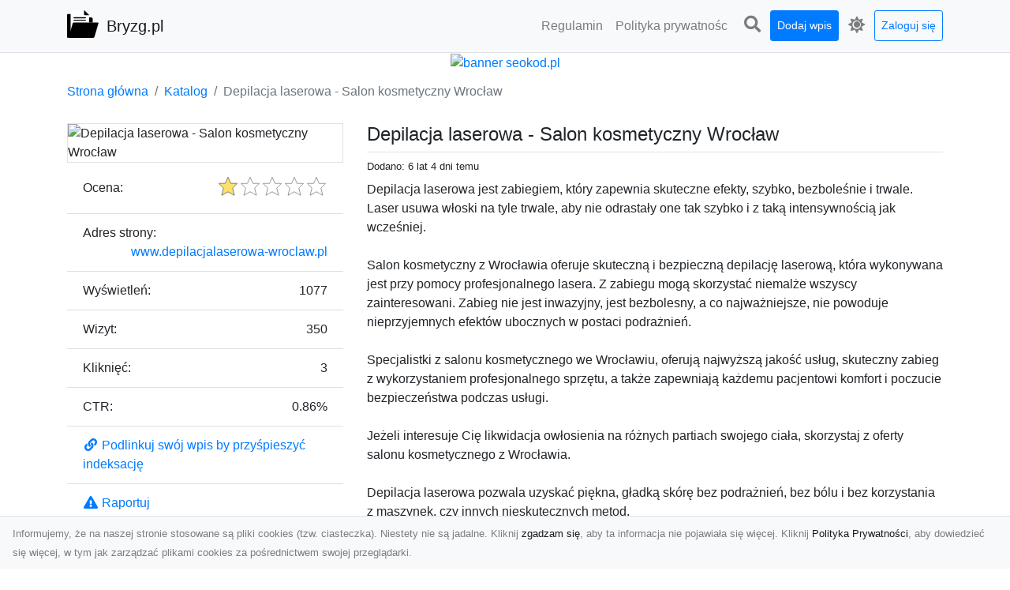

--- FILE ---
content_type: text/html; charset=UTF-8
request_url: https://bryzg.pl/dirs/depilacja-laserowa-salon-kosmetyczny-wroclaw
body_size: 7501
content:
<!DOCTYPE html><html lang="pl"><head> <title>Depilacja laserowa - Salon kosmetyczny Wrocław - Bryzg.pl - nowoczesny katalog stron</title> <meta charset="utf-8"> <meta name="viewport" content="width=device-width, initial-scale=1, shrink-to-fit=no"> <meta name="description" content="Depilacja laserowa jest zabiegiem, który zapewnia skuteczne efekty, szybko, bezboleśnie i trwale. Laser usuwa włoski na tyle trwale, aby nie odrastały one tak szybko i z taką intensywnością jak wcześniej. Salon kosmetyczny z Wrocławia oferuje skuteczną i bezpieczną depilację laserową, która wykonywana jest przy pomocy profesjonalnego lasera. Z zabiegu mogą skorzystać niemalże wszyscy zainteresowani. Zabieg nie jest inwazyjny, jest bezbolesny, a co najważniejsze, nie powoduje nieprzyjemnych ef. Odkryj różnorodne strony internetowe w katalogu bryzg.pl. Znajdź informacje, produkty i usługi, które Cię interesują. Przeglądaj i eksploruj nowe witryny w łatwy sposób. Dołącz już dziś i poszerz swoje doświadczenia online!"> <meta name="keywords" content="laserowe usuwanie owłosienia, depilacja laserowa wrocław, zabiegi kosmetyczne wrocław, depilacja laserowa twarzy, leczenie grzybicy stóp"> <meta name="robots" content="index"> <meta name="robots" content="follow"> <meta property="og:title" content="Depilacja laserowa - Salon kosmetyczny Wrocław"> <meta property="og:description" content="Depilacja laserowa jest zabiegiem, który zapewnia skuteczne efekty, szybko, bezboleśnie i trwale. Laser usuwa włoski na tyle trwale, aby nie odrastały one tak szybko i z taką intensywnością jak wcześniej. Salon kosmetyczny z Wrocławia oferuje skuteczną i bezpieczną depilację laserową, która wykonywana jest przy pomocy profesjonalnego lasera. Z zabiegu mogą skorzystać niemalże wszyscy zainteresowani. Zabieg nie jest inwazyjny, jest bezbolesny, a co najważniejsze, nie powoduje nieprzyjemnych ef"> <meta property="og:type" content=""> <meta property="og:image" content="https://api.pagepeeker.com/v2/thumbs.php?size=x&amp;url=http://www.depilacjalaserowa-wroclaw.pl"> <meta property="og:url" content="https://bryzg.pl/dirs/depilacja-laserowa-salon-kosmetyczny-wroclaw"> <meta name="csrf-token" content="TCDHtEYe51HCkuOpWJqFHFpdajRhhNtByZtFpdE0"> <link rel="canonical" href="https://bryzg.pl/dirs/depilacja-laserowa-salon-kosmetyczny-wroclaw"> <link rel="apple-touch-icon" sizes="180x180" href="https://bryzg.pl/images/vendor/idir/icons/apple-touch-icon.png"> <link rel="icon" type="image/png" sizes="32x32" href="https://bryzg.pl/images/vendor/idir/icons/favicon-32x32.png"> <link rel="icon" type="image/png" sizes="192x192" href="https://bryzg.pl/images/vendor/idir/icons/android-chrome-192x192.png"> <link rel="icon" type="image/png" sizes="16x16" href="https://bryzg.pl/images/vendor/idir/icons/favicon-16x16.png"> <link rel="manifest" href="https://bryzg.pl/images/vendor/idir/icons/site.webmanifest"> <link rel="mask-icon" href="https://bryzg.pl/images/vendor/idir/icons/safari-pinned-tab.svg" color="#5bbad5"> <link rel="shortcut icon" href="https://bryzg.pl/images/vendor/idir/icons/favicon.ico"> <meta name="msapplication-TileColor" content="#2d89ef"> <meta name="msapplication-config" content="https://bryzg.pl/images/vendor/idir/icons/browserconfig.xml"> <meta name="theme-color" content="#ffffff"> <link href="https://bryzg.pl/css/vendor/idir/vendor/vendor.css?id=49a497a83d78cfce5d13057c5a7b736b" rel="stylesheet"> <link href="https://bryzg.pl/css/vendor/idir/web/web.css?id=fd3378601c4c6ba261e4b91c8f44460f" rel="stylesheet"> <link href="https://bryzg.pl/css/custom/web/web.css" rel="stylesheet"> <script src="https://bryzg.pl/js/vendor/idir/vendor/vendor.js?id=bc1ef286562eff417d07ec0be502a77b" defer></script> <script src="https://bryzg.pl/js/vendor/idir/web/web.js?id=313dd38fa18dd32b4b94e7f4374e014f" defer></script> <script src="https://bryzg.pl/js/custom/web/web.js" defer></script></head><body> <nav class="navbar menu navbar-expand-md navbar-light bg-light fixed-top border-bottom"> <div class="container"> <div class="d-flex flex-grow-1 navbar-search pr-3 pr-md-0"> <div id="navbar-logo" class="flex-grow-1 mr-2"> <a href="/" class="navbar-brand" title="Bryzg.pl - nowoczesny katalog stron"> <img src="https://bryzg.pl/images/vendor/idir/logo.svg" class="pb-1 logo" alt="Bryzg.pl" title="Bryzg.pl - nowoczesny katalog stron" > <span class="pl-1 d-none d-lg-inline"> Bryzg.pl </span> </a></div> <form id="search-form" method="GET" action="https://bryzg.pl/search" class="my-auto w-100 hide search" > <div class="input-group"> <input id="typeahead" data-route="https://bryzg.pl/api/tags/index" type="text" name="search" class="form-control border-right-0" placeholder="Szukaj... [min 3 znaki]" value="" autocomplete="off" > <select class="custom-select" name="source"> <option value="post" > blog </option> <option value="dir" selected> katalog </option> </select> <span class="input-group-append"> <button class="btn btn-outline-secondary border border-left-0" type="submit" disabled > <i class="fa fa-search"></i> </button> </span> </div> </form> <div class="my-auto"> <ul class="navbar-nav"> <li class="nav-item d-sm-inline d-md-none ml-2"> <a href="#" class="nav-link search-toggler" style="margin-top:2px;" role="button"> <i class="fa fa-lg fa-search"></i></a> </li> </ul> </div> <a href="#" id="navbar-toggle" class="my-auto navbar-toggler" role="button"> <span class="navbar-toggler-icon"></span></a> </div> <div class="navbar-collapse scroll collapse flex-grow-0 justify-content-end"> <ul id="pages-toggle" class="navbar-nav pr-3 pr-md-1"> <li class="nav-item dropdown "> <a href="https://bryzg.pl/pages/regulamin" title="Regulamin" class="nav-link " > <span class="d-md-inline d-none">Regulamin</span> <span class="d-md-none d-inline">Regulamin</span> </a> </li> <li class="nav-item dropdown "> <a href="https://bryzg.pl/pages/polityka-prywatnosci" title="Polityka prywatności" class="nav-link " > <span class="d-md-inline d-none">Polityka prywatnośc</span> <span class="d-md-none d-inline">Polityka prywatności</span> </a> </li> </ul> <ul class="navbar-nav pr-3 pr-md-0"> <li class="nav-item d-none d-md-inline mr-1"> <a href="#" class="nav-link search-toggler" style="margin-top:2px;" role="button"> <i class="fa fa-lg fa-search"></i></a> </li> <li class="nav-item mr-sm-0 mr-md-1 my-2 my-md-0"> <a class="nav-link btn btn-sm btn-primary text-white" href="https://bryzg.pl/dirs/create/1" role="button" > Dodaj wpis </a> </li> <li class="nav-item dropdown"> <a class="nav-link text-nowrap" href="#" role="button" id="dropdown-multi-theme" data-toggle="dropdown" aria-haspopup="true" aria-expanded="false"> <span class="fas fa-lg fa-icore-light"></span> <span class="d-inline d-md-none">Jasny</span></a><div class="dropdown-menu dropdown-menu-right" id="dropdown-multi-theme-toggle" aria-labelledby="dropdown-multi-theme"> <h6 class="dropdown-header"> Zmień motyw: </h6> <a class="dropdown-item active" data-theme="light" href="#light" title="Jasny" > <span class="fas fa-icore-light"></span> <span>Jasny</span> </a> <a class="dropdown-item " data-theme="dark" href="#dark" title="Ciemny" > <span class="fas fa-icore-dark"></span> <span>Ciemny</span> </a> </div> </li> <li class="nav-item dropdown "> <a class="nav-link btn btn-sm btn-outline-primary text-nowrap text-center text-primary ml-md-1" href="https://bryzg.pl/login" role="button" title="Zaloguj się" > Zaloguj się </a> </li> </ul> </div> </div></nav><div class="menu-height"></div> <div class="content"> <center><a href="https://seokod.pl" rel="nofallow" target="_blank" title="Dodaj stronę do 50 katalogów stron www"><img src="https://seokod.pl/b/black.webp" alt="banner seokod.pl"></a></center> <div class="container"> <nav aria-label="breadcrumb"> <ol class="breadcrumb bg-white px-0"> <li class="breadcrumb-item"> <a href="https://bryzg.pl" title="Strona główna" > Strona główna </a> </li> <li class="breadcrumb-item"> <a href="https://bryzg.pl/dirs/index" title="Katalog" > Katalog </a></li><li class="breadcrumb-item active" aria-current="page"> Depilacja laserowa - Salon kosmetyczny Wrocław</li> </ol> </nav></div> <div class="container"> <div class="row"> <div class="col-md-8 order-2"> <div class="mb-5"> <div class="d-flex border-bottom mb-2 justify-content-between"> <h1 class="h4"> Depilacja laserowa - Salon kosmetyczny Wrocław </h1> </div> <div class="d-flex mb-2"> <small class="mr-auto"> Dodano: 6 lat 4 dni temu </small> </div> <div class="mb-3"> Depilacja laserowa jest zabiegiem, który zapewnia skuteczne efekty, szybko, bezboleśnie i trwale. Laser usuwa włoski na tyle trwale, aby nie odrastały one tak szybko i z taką intensywnością jak wcześniej.<br /><br />Salon kosmetyczny z Wrocławia oferuje skuteczną i bezpieczną depilację laserową, która wykonywana jest przy pomocy profesjonalnego lasera. Z zabiegu mogą skorzystać niemalże wszyscy zainteresowani. Zabieg nie jest inwazyjny, jest bezbolesny, a co najważniejsze, nie powoduje nieprzyjemnych efektów ubocznych w postaci podrażnień.<br /><br />Specjalistki z salonu kosmetycznego we Wrocławiu, oferują najwyższą jakość usług, skuteczny zabieg z wykorzystaniem profesjonalnego sprzętu, a także zapewniają każdemu pacjentowi komfort i poczucie bezpieczeństwa podczas usługi.<br /><br />Jeżeli interesuje Cię likwidacja owłosienia na różnych partiach swojego ciała, skorzystaj z oferty salonu kosmetycznego z Wrocławia.<br /><br />Depilacja laserowa pozwala uzyskać piękna, gładką skórę bez podrażnień, bez bólu i bez korzystania z maszynek, czy innych nieskutecznych metod.<br /><br />Zapraszamy serdecznie do kontaktu! </div> <div class="d-flex mb-3"> <small class="mr-auto"> Kategorie: <a href="https://bryzg.pl/categories/dla-kobiety/dirs" title="Dla kobiety " > Dla kobiety </a> </small> <small class="ml-auto text-right"> Tagi: <a href="https://bryzg.pl/tags/laserowe-usuwanie-owlosienia/dirs" title="laserowe usuwanie owłosienia" > laserowe usuwanie owłosienia </a>, <a href="https://bryzg.pl/tags/depilacja-laserowa-wroclaw/dirs" title="depilacja laserowa wrocław" > depilacja laserowa wrocław </a>, <a href="https://bryzg.pl/tags/zabiegi-kosmetyczne-wroclaw/dirs" title="zabiegi kosmetyczne wrocław" > zabiegi kosmetyczne wrocław </a>, <a href="https://bryzg.pl/tags/depilacja-laserowa-twarzy/dirs" title="depilacja laserowa twarzy" > depilacja laserowa twarzy </a>, <a href="https://bryzg.pl/tags/leczenie-grzybicy-stop/dirs" title="leczenie grzybicy stóp" > leczenie grzybicy stóp </a> </small> </div> <h3 class="h5"> Podobne wpisy </h3> <ul class="list-group list-group-flush mb-3"> <li class="list-group-item"> <a href="https://bryzg.pl/dirs/chirurgia-plastyczna-prestige-clinic" title="Chirurgia plastyczna Prestige Clinic" > Chirurgia plastyczna Prestige Clinic </a> </li> <li class="list-group-item"> <a href="https://bryzg.pl/dirs/la-diosa-profesjonalne-zele-do-paznokci" title="La Diosa - profesjonalne żele do paznokci" > La Diosa - profesjonalne żele do paznokci </a> </li> </ul> <h3 class="h5 border-bottom pb-2" id="comments"> Komentarze </h3> <div id="filter-content"> <div id="comment"> <a href="https://bryzg.pl/login" title="Zaloguj się, by skomentować" > Zaloguj się, by skomentować </a> </div> </div> </div> </div> <div class="col-md-4 order-1"> <div> <img src="https://api.pagepeeker.com/v2/thumbs.php?size=x&amp;url=http://www.depilacjalaserowa-wroclaw.pl" class="img-fluid border mx-auto d-block" alt="Depilacja laserowa - Salon kosmetyczny Wrocław" > </div> <div class="list-group list-group-flush mb-3"> <div class="list-group-item"> <label for="star-rating" class="float-left mt-2 mr-2"> Ocena: </label> <input id="star-rating" name="star-rating" data-route="https://bryzg.pl/ratings/dir/913/rate" value="1.00" data-stars="5" data-step="1" data-size="sm" data-container-class="float-right ml-auto" data-display-only="true" class="rating-loading d-none" data-language="pl" > </div> <div class="list-group-item"> <div class="float-left mr-2"> Adres strony: </div> <div class="float-right"> <a rel="noopener" target="_blank" title="Depilacja laserowa - Salon kosmetyczny Wrocław" class="click-stat" data-route="https://bryzg.pl/stats/click/dir/depilacja-laserowa-salon-kosmetyczny-wroclaw" href="http://www.depilacjalaserowa-wroclaw.pl">www.depilacjalaserowa-wroclaw.pl</a> </div> </div> <div class="list-group-item"> <div class="float-left mr-2"> Wyświetleń: </div> <div class="float-right"> 1077 </div> </div> <div class="list-group-item"> <div class="float-left mr-2"> Wizyt: </div> <div class="float-right"> 350 </div> </div> <div class="list-group-item"> <div class="float-left mr-2"> Kliknięć: </div> <div class="float-right"> 3 </div> </div> <div class="list-group-item"> <div class="float-left mr-2"> CTR: </div> <div class="float-right"> 0.86% </div> </div> <div class="list-group-item"> <a href="#" data-toggle="modal" data-target="#link-modal" title="Podlinkuj swój wpis by przyśpieszyć indeksację" > <i class="fas fa-fw fa-link"></i> <span>Podlinkuj swój wpis by przyśpieszyć indeksację</span> </a> </div> <div class="list-group-item"> <a href="#" data-route="https://bryzg.pl/reports/dir/913/create" title="Raportuj" data-toggle="modal" data-target="#create-report-modal" class="createReport" > <i class="fas fa-fw fa-exclamation-triangle"></i> <span>Raportuj</span> </a> </div> </div> </div> </div></div> <div class="modal fade" id="link-modal" tabindex="-1" role="dialog" aria-labelledby="link-modal-title" aria-hidden="true" data-focus="false" > <div class="modal-dialog modal-dialog-scrollable modal-dialog-centered " role="document" > <div class="modal-content"> <div class="modal-header"> <h5 class="modal-title" id="link-modal-title"> <i class="fas fa-link"></i><span> Podlinkuj swój wpis by przyśpieszyć indeksację</span> </h5> <button type="button" class="close" data-dismiss="modal" aria-label="Close" > <span aria-hidden="true">&times;</span> </button> </div> <div class="modal-body"> <div class="form-group clipboard position-relative" data-lang="pl"> <textarea class="form-control" name="dir" rows="5" readonly>&lt;a href=&quot;https://bryzg.pl/dirs/depilacja-laserowa-salon-kosmetyczny-wroclaw&quot; title=&quot;Depilacja laserowa - Salon kosmetyczny Wrocław&quot;&gt;Depilacja laserowa - Salon kosmetyczny Wrocław&lt;/a&gt;</textarea></div> </div> <div class="modal-footer"> </div> </div> </div> </div> <div class="modal fade" id="create-report-modal" tabindex="-1" role="dialog" aria-labelledby="create-report-modal-title" aria-hidden="true" data-focus="false" > <div class="modal-dialog modal-dialog-scrollable modal-dialog-centered " role="document" > <div class="modal-content"> <div class="modal-header"> <h5 class="modal-title" id="create-report-modal-title"> <i class="fas fa-exclamation-triangle"></i><span> Raportuj</span> </h5> <button type="button" class="close" data-dismiss="modal" aria-label="Close" > <span aria-hidden="true">&times;</span> </button> </div> <div class="modal-body"> </div> <div class="modal-footer"> </div> </div> </div> </div> </div> <footer class="page-footer font-small pt-4"> <div class="container text-center text-md-left"> <h3 class="h5 pb-2 mb-3"> Ostatnie posty</h3><div class="row"> <div class="col-xl-3 col-md-6 col-12 mb-4"> <div class="card h-100"> <div> <img data-src="https://bryzg.pl/storage/drontarnow_pl.png" class="lazy img-fluid mx-auto d-block" alt="Zdjęcia z drona Tarnów – przyszłość wizualnej komunikacji" > </div> <div class="card-body"> <h3 class="h5 card-title"> <a href="https://bryzg.pl/posts/zdjecia-z-drona-tarnow-przyszlosc-wizualnej-komunikacji" title="Zdjęcia z drona Tarnów – przyszłość wizualnej komunikacji" > Zdjęcia z drona Tarnów – przyszłość wizualnej komunikacji </a> </h3> <p class="card-text text-break" style="word-break:break-word"> Współczesne technologie umożliwiają spojrzenie na świat z zupełnie nowej perspektywy. Firma Dron T... </p> </div> </div> </div> <div class="col-xl-3 col-md-6 col-12 mb-4"> <div class="card h-100"> <div> <img data-src="https://bryzg.pl/storage/MA-TRANS-USLUGI.png" class="lazy img-fluid mx-auto d-block" alt="Usługi Wywrotek i Transportu Materiałów Sypkich w Radomiu – MA-TRANS Gotowy na Twoje Projekty" > </div> <div class="card-body"> <h3 class="h5 card-title"> <a href="https://bryzg.pl/posts/uslugi-wywrotek-i-transportu-materialow-sypkich-w-radomiu-ma-trans-gotowy-na-twoje-projekty" title="Usługi Wywrotek i Transportu Materiałów Sypkich w Radomiu – MA-TRANS Gotowy na Twoje Projekty" > Usługi Wywrotek i Transportu Materiałów Sypkich w Radomiu – MA-TRANS Gotowy na Twoje Projekty </a> </h3> <p class="card-text text-break" style="word-break:break-word"> Wynajem Wywrotek na Potrzeby Budowy i Remontów Firma MA-TRANS z Radomia oferuje wynajem wywrotek,... </p> </div> </div> </div> <div class="col-xl-3 col-md-6 col-12 mb-4"> <div class="card h-100"> <div> <img data-src="https://bryzg.pl/storage/xmar.png" class="lazy img-fluid mx-auto d-block" alt="FHU XMar – Twoje Bezpieczeństwo i Komfort na Drodze z Pomocą Drogową 24/7" > </div> <div class="card-body"> <h3 class="h5 card-title"> <a href="https://bryzg.pl/posts/fhu-xmar-twoje-bezpieczenstwo-i-komfort-na-drodze-z-pomoca-drogowa-24-7" title="FHU XMar – Twoje Bezpieczeństwo i Komfort na Drodze z Pomocą Drogową 24/7" > FHU XMar – Twoje Bezpieczeństwo i Komfort na Drodze z Pomocą Drogową 24/7 </a> </h3> <p class="card-text text-break" style="word-break:break-word"> FHU XMar – Profesjonalna Pomoc Drogowa w Każdej Sytuacji Każdy kierowca, bez względu na doświadcz... </p> </div> </div> </div> <div class="col-xl-3 col-md-6 col-12 mb-4"> <div class="card h-100"> <div> <img data-src="https://bryzg.pl/storage/fototap.png" class="lazy img-fluid mx-auto d-block" alt="Ascetyczna, elegancka, nowoczesna – biel na ścianach!" > </div> <div class="card-body"> <h3 class="h5 card-title"> <a href="https://bryzg.pl/posts/ascetyczna-elegancka-nowoczesna-biel-na-scianach" title="Ascetyczna, elegancka, nowoczesna – biel na ścianach!" > Ascetyczna, elegancka, nowoczesna – biel na ścianach! </a> </h3> <p class="card-text text-break" style="word-break:break-word"> Nowoczesne aranżacje przestrzeni mają to do siebie, że coraz częściej to właśnie stuprocentowy mi... </p> </div> </div> </div> </div> <div class="row "> <div class="col-md mx-auto"> <h5 class="mt-3 mb-4"> Bryzg.pl - nowoczesny katalog stron </h5> <p>Odkryj różnorodne strony internetowe w katalogu bryzg.pl. Znajdź informacje, produkty i usługi, które Cię interesują. Przeglądaj i eksploruj nowe witryny w łatwy sposób. Dołącz już dziś i poszerz swoje doświadczenia online!</p> </div> <hr class="clearfix w-100 d-md-none"> <div class="col-md mx-auto"> <h5 class="mt-3 mb-4"> Subskrybuj newsletter </h5> <div class="mb-3"> <form data-route="https://bryzg.pl/newsletters"> <div class="form-group input-group m-0 p-0"> <input type="text" name="email" class="form-control" placeholder="Wpisz adres email" aria-label="Wpisz adres email" > <div class="input-group-append"> <button class="btn btn-primary store-newsletter" type="button"> Zapisz </button> </div> </div> <div class="form-group mt-2"> <div class="custom-control custom-switch"> <input type="checkbox" class="custom-control-input" id="marketing_agreement" name="marketing_agreement" value="1" > <label class="custom-control-label text-left" for="marketing_agreement"> <small>Wyrażam zgodę na przetwarzanie przez WXQ moich danych osobowych w postaci adresu poczty elektronicznej w celu przesyłania mi informacji marketingowych za pomocą środków komunikacji elektronicznej</small> </label> </div> </div> </form> </div> </div> <hr class="clearfix w-100 d-md-none"> </div> <div class="row"> <div class="col-lg-9 col-12"> <h5 class="mt-3 mb-2"> Zobacz również: </h5> </div> <div class="col-3 d-none d-lg-block"> <h5 class="mt-3 mb-2"> Statystyki: </h5> </div> </div> <div class="row justify-content-end"> <div class="col-lg-3 col-sm-6"> <div class="list-group list-group-flush mb-3"> <div class="list-group-item"> <a href="https://bryzg.pl/pages/regulamin" title="Regulamin" class="" > <span></span> <span>Regulamin</span> </a> </div> </div> </div> <div class="col-lg-3 col-sm-6"> <div class="list-group list-group-flush mb-3"> <div class="list-group-item"> <a href="https://bryzg.pl/pages/polityka-prywatnosci" title="Polityka prywatności" class="" > <span></span> <span>Polityka prywatności</span> </a> </div> </div> </div> <div class="col-lg-3 col-sm-6"> <ul class="list-group list-group-flush"> <li class="list-group-item"> <a href="https://bryzg.pl/dirs/index" title="Katalog" class="" > Katalog </a> </li> <li class="list-group-item"> <a href="https://bryzg.pl/posts/index" title="Blog" class="" > Blog </a> </li> <li class="list-group-item"> <a href="https://bryzg.pl/contact" title="Kontakt" class="" > Kontakt </a> </li> <li class="list-group-item"> <a href="https://bryzg.pl/friends" title="Przyjaciele" class="" > Przyjaciele </a> </li> </ul> </div> <div class="col-lg-3 col-sm-6"> <h5 class="mt-4 mt-sm-0 mb-2 d-lg-none"> Statystyki: </h5> <div class="list-group list-group-flush text-left"> <div class="list-group-item d-flex justify-content-between"> <div> Kategorie: </div> <div class="text-right"> 430 </div> </div> <div class="list-group-item"> <div> Wpisy: </div> <div class="d-flex justify-content-between"> <div> - aktywne: </div> <div class="text-right"> 1145 </div> </div> <div class="d-flex justify-content-between"> <div> - oczekujące: </div> <div class="text-right"> 0 </div> </div> </div> <div class="list-group-item d-flex justify-content-between"> <div> Komentarze: </div> <div class="text-right"> 0 </div> </div> <div class="list-group-item d-flex justify-content-between"> <div> Ostatnia aktywność: </div> <div class="text-right"> 23 godziny temu </div> </div> </div> </div> </div> <hr> <div class="d-flex justify-content-center"> <div class="footer-copyright text-center py-3"> <small> 2019-2026 Copyright © <a href="https://intelekt.net.pl/idir">iDir v11.0.5</a> by Mariusz Wysokiński </small> </div> </div> </div></footer> <div id="policy"> <div class="policy-height"></div> <nav class="navbar policy fixed-bottom navbar-light bg-light border-top"> <div class="navbar-text py-0"> <small> Informujemy, że na naszej stronie stosowane są pliki cookies (tzw. ciasteczka). Niestety nie są jadalne. Kliknij <a href="#" id="agree">zgadzam się</a>, aby ta informacja nie pojawiała się więcej. Kliknij <a href="https://bryzg.pl/pages/polityka-prywatnosci" target="_blank" rel="noopener" title="Polityka Prywatności">Polityka Prywatności</a>, aby dowiedzieć się więcej, w tym jak zarządzać plikami cookies za pośrednictwem swojej przeglądarki. </small> </div> </nav></div> <a class="scroll-to-top rounded" href="#page-top"> <i class="fas fa-angle-up"></i> </a> <script src="https://www.google.com/recaptcha/api.js?render=explicit" defer></script><script src="https://bryzg.pl/js/vendor/icore/web/recaptcha_invisible.js" defer></script> <script src="https://bryzg.pl/js/vendor/idir/web/scripts.js?id=a4d0a4787bc6041c6ea20568070f5c8f" defer></script> <script src="https://bryzg.pl/js/custom/web/scripts.js" defer></script></body></html>